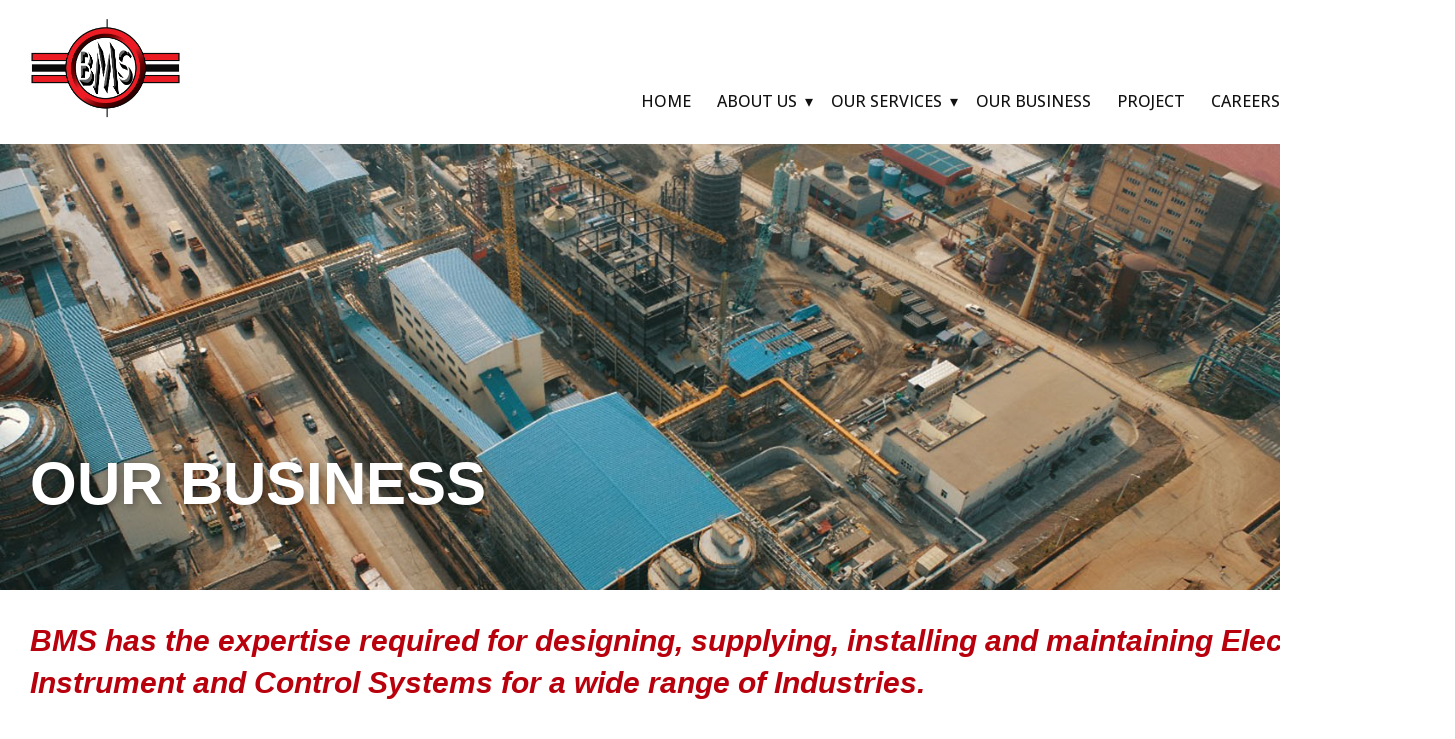

--- FILE ---
content_type: text/html
request_url: http://ptbms.net/our-business
body_size: 25686
content:
<!DOCTYPE html>
<html style="font-size: 16px;">
  <head>
    <meta name="viewport" content="width=device-width, initial-scale=1.0">
    <meta charset="utf-8">
    <meta name="keywords" content="">
    <meta name="description" content="">
    <meta name="page_type" content="np-template-header-footer-from-plugin">
    <title>PT BMS | Our Business</title>
    <link rel="stylesheet" href="nicepage.css" media="screen">
<link rel="stylesheet" href="our-business.css" media="screen">
    <script class="u-script" type="text/javascript" src="jquery.js" defer=""></script>
    <script class="u-script" type="text/javascript" src="nicepage.js" defer=""></script>
    <meta name="generator" content="Nicepage 4.9.5, nicepage.com">
    <link id="u-theme-google-font" rel="stylesheet" href="https://fonts.googleapis.com/css?family=Roboto:100,100i,300,300i,400,400i,500,500i,700,700i,900,900i|Open+Sans:300,300i,400,400i,500,500i,600,600i,700,700i,800,800i">
    
    
    
    <script type="application/ld+json">{
		"@context": "http://schema.org",
		"@type": "Organization",
		"name": "PT BMS",
		"logo": "images/logoBMS-hardgradient-small.png",
		"sameAs": [
				"https://www.linkedin.com/company/pt-bajra-mandalasakti/",
				"https://www.linkedin.com/company/pt-bajra-mandalasakti/"
		]
}</script>
    <meta name="theme-color" content="#478ac9">
    <meta property="og:title" content="PT BMS | Our Business">
    <meta property="og:description" content="">
    <meta property="og:type" content="website">
  </head>
  <body class="u-body u-xl-mode"><header class="u-clearfix u-header u-sticky u-sticky-0135 u-white u-header" id="sec-a938"><div class="u-clearfix u-sheet u-sheet-1">
        <a href="home.html" data-page-id="97967041" class="u-image u-logo u-image-1" data-image-width="591" data-image-height="404" title="Home">
          <img src="images/logoBMS-hardgradient-small.png" class="u-logo-image u-logo-image-1">
        </a>
        <div class="u-social-icons u-spacing-10 u-social-icons-1">
          <a class="u-social-url" target="_blank" data-type="LinkedIn" title="LinkedIn" href="https://www.linkedin.com/company/pt-bajra-mandalasakti/"><span class="u-file-icon u-icon u-social-icon u-social-linkedin u-icon-1"><img src="images/3536505.png" alt=""></span>
          </a>
        </div>
        <nav class="u-dropdown-icon u-menu u-menu-dropdown u-offcanvas u-offcanvas-shift u-menu-1" data-responsive-from="MD" data-submenu-level="on-click">
          <div class="menu-collapse" style="font-size: 1rem; letter-spacing: 0px; text-transform: uppercase; font-weight: 500;">
            <a class="u-button-style u-custom-active-color u-custom-border u-custom-border-color u-custom-borders u-custom-hover-color u-custom-left-right-menu-spacing u-custom-padding-bottom u-custom-text-active-color u-custom-text-color u-custom-text-hover-color u-custom-top-bottom-menu-spacing u-nav-link u-text-active-palette-1-base u-text-hover-palette-2-base" href="#">
              <svg class="u-svg-link" viewBox="0 0 24 24"><use xmlns:xlink="http://www.w3.org/1999/xlink" xlink:href="#menu-hamburger"></use></svg>
              <svg class="u-svg-content" version="1.1" id="menu-hamburger" viewBox="0 0 16 16" x="0px" y="0px" xmlns:xlink="http://www.w3.org/1999/xlink" xmlns="http://www.w3.org/2000/svg"><g><rect y="1" width="16" height="2"></rect><rect y="7" width="16" height="2"></rect><rect y="13" width="16" height="2"></rect>
</g></svg>
            </a>
          </div>
          <div class="u-custom-menu u-nav-container">
            <ul class="u-custom-font u-nav u-spacing-2 u-text-font u-unstyled u-nav-1"><li class="u-nav-item"><a class="u-active-custom-color-4 u-button-style u-hover-black u-nav-link u-text-active-white u-text-hover-white" href="home.html" style="padding: 10px 12px;">HOME</a>
</li><li class="u-nav-item"><a class="u-active-custom-color-4 u-button-style u-hover-black u-nav-link u-text-active-white u-text-hover-white" href="about-us.html" style="padding: 10px 12px;">ABOUT US</a><div class="u-nav-popup"><ul class="u-h-spacing-20 u-nav u-unstyled u-v-spacing-10"><li class="u-nav-item"><a class="u-active-palette-5-dark-1 u-button-style u-hover-palette-3-base u-nav-link u-white" href="vision-mission.html">Vision &amp; Mission</a>
</li><li class="u-nav-item"><a class="u-active-palette-5-dark-1 u-button-style u-hover-palette-3-base u-nav-link u-white" href="hse.html">HSE</a>
</li><li class="u-nav-item"><a class="u-active-palette-5-dark-1 u-button-style u-hover-palette-3-base u-nav-link u-white" href="certifications.html">Certifications</a>
</li></ul>
</div>
</li><li class="u-nav-item"><a class="u-active-custom-color-4 u-button-style u-hover-black u-nav-link u-text-active-white u-text-hover-white" href="our-services.html" style="padding: 10px 12px;">OUR SERVICES</a><div class="u-nav-popup"><ul class="u-h-spacing-20 u-nav u-unstyled u-v-spacing-10"><li class="u-nav-item"><a class="u-active-palette-5-dark-1 u-button-style u-hover-palette-3-base u-nav-link u-white" href="engineering.html">Engineering</a>
</li><li class="u-nav-item"><a class="u-active-palette-5-dark-1 u-button-style u-hover-palette-3-base u-nav-link u-white" href="construction.html">Construction</a>
</li><li class="u-nav-item"><a class="u-active-palette-5-dark-1 u-button-style u-hover-palette-3-base u-nav-link u-white" href="maintenance.html">Maintenance</a>
</li><li class="u-nav-item"><a class="u-active-palette-5-dark-1 u-button-style u-hover-palette-3-base u-nav-link u-white" href="control-system.html">Control System</a>
</li></ul>
</div>
</li><li class="u-nav-item"><a class="u-active-custom-color-4 u-button-style u-hover-black u-nav-link u-text-active-white u-text-hover-white" href="our-business.html" style="padding: 10px 12px;">OUR BUSINESS</a>
</li><li class="u-nav-item"><a class="u-active-custom-color-4 u-button-style u-hover-black u-nav-link u-text-active-white u-text-hover-white" href="our-project.html" style="padding: 10px 12px;">PROJECT</a>
</li><li class="u-nav-item"><a class="u-active-custom-color-4 u-button-style u-hover-black u-nav-link u-text-active-white u-text-hover-white" href="careers.html" style="padding: 10px 12px;">CAREERS</a>
</li><li class="u-nav-item"><a class="u-active-custom-color-4 u-button-style u-hover-black u-nav-link u-text-active-white u-text-hover-white" href="contact-us.html" style="padding: 10px 12px;">CONTACT US</a>
</li></ul>
          </div>
          <div class="u-custom-menu u-nav-container-collapse">
            <div class="u-black u-container-style u-inner-container-layout u-sidenav">
              <div class="u-inner-container-layout u-sidenav-overflow">
                <div class="u-menu-close"></div>
                <ul class="open u-align-center u-enable-responsive u-nav u-popupmenu-items u-unstyled u-nav-4"><li class="u-nav-item"><a class="u-button-style u-nav-link" href="home.html">HOME</a>
</li><li class="u-nav-item"><a class="u-button-style u-nav-link" href="about-us.html">ABOUT US</a><div class="u-nav-popup"><ul class="u-custom-font u-font-arial u-h-spacing-20 u-nav u-unstyled u-v-spacing-10 u-nav-5"><li class="u-nav-item"><a class="u-button-style u-nav-link u-white" href="vision-mission.html">Vision &amp; Mission</a>
</li><li class="u-nav-item"><a class="u-button-style u-nav-link u-white" href="hse.html">HSE</a>
</li><li class="u-nav-item"><a class="u-button-style u-nav-link u-white" href="certifications.html">Certifications</a>
</li></ul>
</div>
</li><li class="u-nav-item"><a class="u-button-style u-nav-link" href="our-services.html">OUR SERVICES</a><div class="u-nav-popup"><ul class="u-custom-font u-font-arial u-h-spacing-20 u-nav u-unstyled u-v-spacing-10 u-nav-6"><li class="u-nav-item"><a class="u-button-style u-nav-link u-white" href="engineering.html">Engineering</a>
</li><li class="u-nav-item"><a class="u-button-style u-nav-link u-white" href="construction.html">Construction</a>
</li><li class="u-nav-item"><a class="u-button-style u-nav-link u-white" href="maintenance.html">Maintenance</a>
</li><li class="u-nav-item"><a class="u-button-style u-nav-link u-white" href="control-system.html">Control System</a>
</li></ul>
</div>
</li><li class="u-nav-item"><a class="u-button-style u-nav-link" href="our-business.html">OUR BUSINESS</a>
</li><li class="u-nav-item"><a class="u-button-style u-nav-link" href="our-project.html">PROJECT</a>
</li><li class="u-nav-item"><a class="u-button-style u-nav-link" href="careers.html">CAREERS</a>
</li><li class="u-nav-item"><a class="u-button-style u-nav-link" href="contact-us.html">CONTACT US</a>
</li></ul>
              </div>
            </div>
            <div class="u-black u-menu-overlay u-opacity u-opacity-70"></div>
          </div>
        </nav>
      </div><style class="u-sticky-style" data-style-id="0135">.u-sticky-fixed.u-sticky-0135, .u-body.u-sticky-fixed .u-sticky-0135 {
box-shadow: 0 2px 8px 0 rgba(128,128,128,1) !important
}</style></header>
    <section class="skrollable u-align-center u-clearfix u-image u-section-1" id="carousel_1f19" data-image-width="1500" data-image-height="1125">
      
      
      
      
      
      
      
      
      
      
      <div class="u-clearfix u-sheet u-sheet-1">
        <h1 class="u-align-left u-hover-feature u-text u-text-body-alt-color u-text-default u-text-1">our BUSINESS</h1>
      </div>
    </section>
    <section class="u-clearfix u-white u-section-2" id="carousel_c514">
      
      
      
      
      
      
      
      
      <div class="u-clearfix u-sheet u-sheet-1">
        <h2 class="u-align-left u-text u-text-1"><b>BMS has the expertise required for designing, supplying, installing 
and maintaining Electrical, Instrument and Control Systems for a wide 
range of Industries.</b>
        </h2>
        <div class="u-align-left u-layout-grid u-list u-list-1">
          <div class="u-repeater u-repeater-1">
            <div class="u-container-style u-hover-feature u-list-item u-radius-10 u-repeater-item u-shape-round u-video-cover u-white u-list-item-1">
              <div class="u-container-layout u-similar-container u-container-layout-1">
                <img class="u-expanded-width-md u-expanded-width-sm u-expanded-width-xl u-expanded-width-xs u-image u-image-round u-radius-10 u-image-1" src="images/56e8b8fbe844b0d8d9875b3367ada0cc6685c6873bb06beefe7d18c05020101ef7592338f87961343a520d225d7c1ee529cf50d2bfd0adf2bd97a3_1280-58.jpg" alt="" data-image-width="150" data-image-height="80">
                <div class="u-border-10 u-border-custom-color-4 u-expanded-width u-line u-line-horizontal u-line-1"></div>
                <h3 class="u-text u-text-custom-color-4 u-text-2">COMMERCIAL</h3>
                <p class="u-text u-text-3"> Our services cover a comprehensive range of electrical infrastructure, 
HVAC, building controls, energy management systems, security and access 
control systems, fire alarm systems, lighting, distribution, 
communications networking, sound systems and all associated cabling.&nbsp;<br>
                  <br>
                </p>
              </div>
            </div>
            <div class="u-container-style u-hover-feature u-list-item u-radius-10 u-repeater-item u-shape-round u-video-cover u-white u-list-item-2">
              <div class="u-container-layout u-similar-container u-container-layout-2">
                <img class="u-expanded-width-md u-expanded-width-sm u-expanded-width-xl u-expanded-width-xs u-image u-image-round u-radius-10 u-image-2" src="images/pg6-60.jpg" alt="" data-image-width="1600" data-image-height="896">
                <div class="u-border-10 u-border-custom-color-4 u-expanded-width u-line u-line-horizontal u-line-2"></div>
                <h3 class="u-text u-text-custom-color-4 u-text-4">MINING &amp; MINERAL<br>PROCESSING
                </h3>
                <p class="u-text u-text-5"> BMS has the expertise required in designing, supplying, installing and 
maintaining Electrical, Instrument and Control Systems for a wide range 
of mining industries, materials handling systems and ore processing 
plants.&nbsp;<br>
                  <br>
                  <br>
                </p>
              </div>
            </div>
            <div class="u-container-style u-hover-feature u-list-item u-radius-10 u-repeater-item u-shape-round u-video-cover u-white u-list-item-3">
              <div class="u-container-layout u-similar-container u-container-layout-3">
                <img class="u-expanded-width-md u-expanded-width-sm u-expanded-width-xl u-expanded-width-xs u-image u-image-round u-radius-10 u-image-3" src="images/north-west-shelf-rig-56.jpg" alt="" data-image-width="850" data-image-height="611">
                <div class="u-border-10 u-border-custom-color-4 u-expanded-width u-line u-line-horizontal u-line-3"></div>
                <h3 class="u-text u-text-custom-color-4 u-text-6">OIL AND GAS</h3>
                <p class="u-text u-text-7"> BMS has experience in the Installation and Commissioning of Instrument 
and Electrical systems, for International Oil and Gas Industries spans 
more than 25 years including both onshore and offshore facilities.&nbsp;<br>
                  <br>
                  <br>
                </p>
              </div>
            </div>
            <div class="u-container-style u-hover-feature u-list-item u-radius-10 u-repeater-item u-shape-round u-video-cover u-white u-list-item-4">
              <div class="u-container-layout u-similar-container u-container-layout-4">
                <img class="u-expanded-width-md u-expanded-width-sm u-expanded-width-xl u-expanded-width-xs u-image u-image-round u-radius-10 u-image-4" src="images/Utilities-57.jpg" alt="" data-image-width="864" data-image-height="501">
                <div class="u-border-10 u-border-custom-color-4 u-expanded-width u-line u-line-horizontal u-line-4"></div>
                <h3 class="u-text u-text-custom-color-4 u-text-8">INFRASTRUCTURE &amp; UTILITIES</h3>
                <p class="u-text u-text-9"> BMS can provide professional engineering and construction services for 
the Infrastructure and utilities sector including power generation, 
renewable energy, power transmission and distribution, water management 
and container ports.<br>
                </p>
              </div>
            </div>
          </div>
        </div>
      </div>
      
      
      
      
    </section>
    
    
    <footer class="u-clearfix u-footer u-palette-3-base u-footer" id="sec-813f"><div class="u-align-center u-clearfix u-gutter-10 u-layout-wrap u-layout-wrap-1">
        <div class="u-gutter-0 u-layout">
          <div class="u-layout-row">
            <div class="u-align-center-md u-align-center-sm u-align-center-xs u-align-left-lg u-align-left-xl u-container-style u-layout-cell u-size-10 u-size-30-md u-layout-cell-1">
              <div class="u-container-layout u-container-layout-1">
                <a href="home.html" data-page-id="97967041" class="u-align-center u-image u-logo u-image-1" data-image-width="1600" data-image-height="1095" title="HOME">
                  <img src="images/logoBMS-1.png" class="u-logo-image u-logo-image-1">
                </a>
              </div>
            </div>
            <div class="u-align-center-md u-align-center-sm u-align-center-xs u-align-left-lg u-align-left-xl u-container-style u-layout-cell u-size-10 u-size-30-md u-layout-cell-2">
              <div class="u-container-layout u-container-layout-2">
                <img class="u-align-center-sm u-align-center-xs u-image u-image-default u-preserve-proportions u-image-2" src="images/BMS-ISO9001-14001-45001.png" alt="" data-image-width="710" data-image-height="478" data-href="certifications.html" data-page-id="5436275">
              </div>
            </div>
            <div class="u-align-center-md u-align-center-sm u-align-center-xs u-align-left-lg u-align-left-xl u-container-style u-layout-cell u-size-10 u-size-30-md u-layout-cell-3">
              <div class="u-container-layout u-container-layout-3">
                <a href="about-us.html" data-page-id="87305662" class="u-align-center-xs u-border-active-palette-2-base u-border-hover-palette-1-base u-border-none u-btn u-button-style u-custom-font u-font-arial u-none u-text-custom-color-4 u-text-hover-white u-btn-1">ABOUT US</a>
                <a href="vision-mission.html" data-page-id="62876899" class="u-align-center-xs u-border-active-palette-2-base u-border-hover-palette-1-base u-border-none u-btn u-button-style u-custom-font u-font-arial u-none u-text-body-color u-text-hover-custom-color-4 u-btn-2">VISION &amp; MISSION</a>
                <a href="hse.html" data-page-id="80510331" class="u-align-center-xs u-border-none u-btn u-button-style u-custom-font u-font-arial u-none u-text-body-color u-text-hover-custom-color-4 u-btn-3">HSE</a>
              </div>
            </div>
            <div class="u-align-center-md u-align-center-sm u-align-center-xs u-align-left-lg u-align-left-xl u-container-style u-layout-cell u-size-10 u-size-30-md u-layout-cell-4">
              <div class="u-container-layout u-valign-top u-container-layout-4">
                <a href="our-services.html" data-page-id="82656755" class="u-border-active-palette-2-base u-border-hover-palette-1-base u-border-none u-btn u-button-style u-custom-font u-font-arial u-none u-text-custom-color-4 u-text-hover-white u-btn-4">OUR SERVICES<span style="font-weight: 700;"></span>
                </a>
                <a href="engineering.html" data-page-id="231214656" class="u-border-active-palette-2-base u-border-hover-palette-1-base u-border-none u-btn u-button-style u-custom-font u-font-arial u-none u-text-body-color u-text-hover-custom-color-4 u-btn-5">ENGINEERING</a>
                <a href="construction.html" data-page-id="717019614" class="u-border-active-palette-2-base u-border-hover-palette-1-base u-border-none u-btn u-button-style u-custom-font u-font-arial u-none u-text-body-color u-text-hover-custom-color-4 u-btn-6">CONSTRUCTION</a>
                <a href="maintenance.html" data-page-id="23701667" class="u-border-active-palette-2-base u-border-hover-palette-1-base u-border-none u-btn u-button-style u-custom-font u-font-arial u-none u-text-body-color u-text-hover-custom-color-4 u-btn-7">MAINTENANCE</a>
                <a href="control-system.html" data-page-id="1946005735" class="u-border-active-palette-2-base u-border-hover-palette-1-base u-border-none u-btn u-button-style u-custom-font u-font-arial u-none u-text-body-color u-text-hover-custom-color-4 u-btn-8">CONTROL SYSTEMS</a>
              </div>
            </div>
            <div class="u-align-center-md u-align-center-sm u-align-center-xs u-container-style u-layout-cell u-size-10 u-size-30-md u-layout-cell-5">
              <div class="u-container-layout u-valign-top u-container-layout-5">
                <a href="our-business.html" data-page-id="1073821902" class="u-border-active-palette-2-base u-border-hover-palette-1-base u-border-none u-btn u-button-style u-custom-font u-font-arial u-none u-text-custom-color-4 u-text-hover-white u-btn-9">OUR BUSINESS<span style="font-weight: 700;"></span>
                </a>
                <a href="our-project.html" data-page-id="284826714" class="u-border-active-palette-2-base u-border-hover-palette-1-base u-btn u-button-style u-custom-font u-font-arial u-none u-text-custom-color-4 u-text-hover-white u-btn-10">OUR PROJECT<span style="font-weight: 700;"></span>
                </a>
              </div>
            </div>
            <div class="u-align-center-md u-align-center-sm u-align-center-xs u-container-style u-layout-cell u-size-10 u-size-30-md u-layout-cell-6">
              <div class="u-container-layout u-valign-middle-xl u-container-layout-6"><!--position-->
                <div data-position="" class="u-align-center-sm u-align-center-xs u-align-left-lg u-align-left-md u-align-left-xl u-position u-position-1"><!--block-->
                  <div class="u-block">
                    <div class="u-block-container u-clearfix"><!--block_header-->
                      <h5 class="u-align-center-sm u-align-center-xs u-align-left-md u-block-header u-text u-text-custom-color-4 u-text-1"><!--block_header_content-->
                        <a href="contact-us.html" data-page-id="991629849" class="u-active-none u-border-none u-btn u-button-link u-button-style u-custom-font u-font-arial u-hover-none u-none u-text-custom-color-4 u-text-hover-white u-btn-11">CONTACT US</a><!--/block_header_content-->
                      </h5><!--/block_header--><!--block_content-->
                      <div class="u-align-center-sm u-align-center-xs u-align-left-md u-block-content u-spacing-3 u-text u-text-2"><!--block_content_content--><span class="u-icon u-icon-1"><svg class="u-svg-content" viewBox="0 0 512 512" x="0px" y="0px" style="width: 1em; height: 1em;"><g><g><path d="M492.381,104.546c-19.646-27.033-54.051-51.433-96.876-68.703C352.91,18.667,303.454,9.168,256.245,9.101    c-47.213-0.118-96.73,9.283-139.386,26.325c-42.9,17.141-77.386,41.435-97.104,68.404C0.817,129.732-4.641,157.651,3.97,184.569    c5.587,17.461,21.882,29.211,40.558,29.238l63.951,0.06c0.022,0,0.043,0,0.064,0c12.752-0.001,24.733-5.583,32.875-15.322    c8.056-9.635,11.392-22.227,9.156-34.549c-0.066-0.362-0.145-0.721-0.236-1.078l-3.365-13.082    c18.634-8.891,60.854-26.069,109.075-25.796c48.186,0.247,90.377,17.415,109.033,26.31l-3.419,13.008    c-0.097,0.369-0.18,0.739-0.248,1.112c-2.271,12.315,1.03,24.916,9.057,34.574c8.129,9.78,20.118,15.398,32.903,15.417    l63.951,0.06c0.022,0,0.043,0,0.064,0c18.641-0.001,34.941-11.696,40.569-29.121C516.651,158.489,511.265,130.531,492.381,104.546    z"></path>
</g>
</g><g><g><path d="M400.596,279.807l-47.69-50.075c-2.884-3.028-6.882-4.741-11.063-4.741h-30.82v-20.823c0-8.437-6.84-15.278-15.278-15.278    c-8.438,0-15.278,6.84-15.278,15.278v20.823h-48.922v-20.823c0-8.437-6.84-15.278-15.278-15.278s-15.278,6.84-15.278,15.278    v20.823h-30.819c-4.181,0-8.18,1.714-11.063,4.741l-47.69,50.075c-37.392,39.262-57.985,90.744-57.985,144.962v62.853    c0,8.438,6.84,15.278,15.278,15.278h374.592c8.438,0,15.278-6.84,15.278-15.278v-62.853    C458.581,370.551,437.988,319.07,400.596,279.807z M256.006,447.054c-44.09,0-79.959-35.87-79.959-79.96    c0-44.089,35.87-79.959,79.959-79.959s79.959,35.87,79.959,79.959C335.965,411.184,300.095,447.054,256.006,447.054z"></path>
</g>
</g><g><g><path d="M256.006,317.691c-27.242,0-49.403,22.162-49.403,49.403c0,27.242,22.162,49.404,49.403,49.404    s49.403-22.162,49.403-49.404C305.409,339.854,283.247,317.691,256.006,317.691z"></path>
</g>
</g></svg><img></span> +62 21 799 1323<br>&nbsp;<span class="u-icon u-icon-2"><svg class="u-svg-content" viewBox="0 0 512 512" x="0px" y="0px" style="width: 1em; height: 1em;"><g><g><g><path d="M10.688,95.156C80.958,154.667,204.26,259.365,240.5,292.01c4.865,4.406,10.083,6.646,15.5,6.646     c5.406,0,10.615-2.219,15.469-6.604c36.271-32.677,159.573-137.385,229.844-196.896c4.375-3.698,5.042-10.198,1.5-14.719     C494.625,69.99,482.417,64,469.333,64H42.667c-13.083,0-25.292,5.99-33.479,16.438C5.646,84.958,6.313,91.458,10.688,95.156z"></path><path d="M505.813,127.406c-3.781-1.76-8.229-1.146-11.375,1.542C416.51,195.01,317.052,279.688,285.76,307.885     c-17.563,15.854-41.938,15.854-59.542-0.021c-33.354-30.052-145.042-125-208.656-178.917c-3.167-2.688-7.625-3.281-11.375-1.542     C2.417,129.156,0,132.927,0,137.083v268.25C0,428.865,19.135,448,42.667,448h426.667C492.865,448,512,428.865,512,405.333     v-268.25C512,132.927,509.583,129.146,505.813,127.406z"></path>
</g>
</g>
</g></svg><img></span>&nbsp; enquiries@ptbms.net<br>&nbsp;<span class="u-icon u-icon-3"><svg class="u-svg-content" viewBox="0 0 512 512" style="width: 1em; height: 1em;"><g><path d="m204.869 379.739h102.261v132.261h-102.261z"></path><path d="m165.24 96.309h43.508v43.508h-43.508z"></path><path d="m303.252 96.309h43.508v43.508h-43.508z"></path><path d="m165.24 235.954h43.508v43.508h-43.508z"></path><path d="m303.252 235.954h43.508v43.508h-43.508z"></path><path d="m482.284 482h-39.573v-467c0-8.284-6.716-15-15-15h-343.423c-8.284 0-15 6.716-15 15v467h-39.572c-8.284 0-15 6.716-15 15s6.716 15 15 15h145.154v-147.261c0-8.284 6.716-15 15-15h132.26c8.284 0 15 6.716 15 15v147.261h145.154c8.284 0 15-6.716 15-15s-6.715-15-15-15zm-105.524-400.691v73.508c0 8.284-6.716 15-15 15h-73.508c-8.284 0-15-6.716-15-15v-73.508c0-8.284 6.716-15 15-15h73.508c8.284 0 15 6.716 15 15zm-138.012 213.153c0 8.284-6.716 15-15 15h-73.508c-8.284 0-15-6.716-15-15v-73.508c0-8.284 6.716-15 15-15h73.508c8.284 0 15 6.716 15 15zm0-139.645c0 8.284-6.716 15-15 15h-73.508c-8.284 0-15-6.716-15-15v-73.508c0-8.284 6.716-15 15-15h73.508c8.284 0 15 6.716 15 15zm49.504 154.645c-8.284 0-15-6.716-15-15v-73.508c0-8.284 6.716-15 15-15h73.508c8.284 0 15 6.716 15 15v73.508c0 8.284-6.716 15-15 15z"></path>
</g></svg><img></span>&nbsp; Graha Mobisel, 2nd Floor<br>&nbsp;Jl. Buncit Raya No. 139 ,&nbsp;<br>Jakarta Selatan 12740&nbsp;<!--/block_content_content-->
                      </div><!--/block_content-->
                    </div>
                  </div><!--/block-->
                </div><!--/position-->
              </div>
            </div>
          </div>
        </div>
      </div><div class="u-social-icons u-spacing-10 u-social-icons-1">
        <a class="u-social-url" target="_blank" data-type="LinkedIn" title="LinkedIn" href="https://www.linkedin.com/company/pt-bajra-mandalasakti/"><span class="u-file-icon u-icon u-social-icon u-social-linkedin u-icon-4"><img src="images/3536505.png" alt=""></span>
        </a>
      </div><p class="u-align-center u-text u-text-3">Copyright © 2023 PT Bajra Mandalasakti</p></footer>
  </body>
</html>

--- FILE ---
content_type: text/css
request_url: http://ptbms.net/our-business.css
body_size: 24980
content:
 .u-section-1 {
  background-image: url("images/aim2.jpg");
  background-position: 50% 50%;
}

.u-section-1 .u-sheet-1 {
  min-height: 446px;
}

.u-section-1 .u-text-1 {
  transition-duration: 0.5s;
  text-shadow: 2px 2px 8px rgba(0,0,0,0.4);
  font-size: 3.75rem;
  margin: 310px auto -114px 30px;
}

@media (max-width: 1199px) {
  .u-section-1 .u-sheet-1 {
    min-height: 370px;
  }

  .u-section-1 .u-text-1 {
    margin-bottom: 50px;
    margin-left: 0;
  }
}

@media (max-width: 991px) {
  .u-section-1 .u-sheet-1 {
    min-height: 390px;
  }

  .u-section-1 .u-text-1 {
    margin-bottom: -505px;
  }
}

@media (max-width: 767px) {
  .u-section-1 .u-sheet-1 {
    min-height: 400px;
  }

  .u-section-1 .u-text-1 {
    margin-bottom: -746px;
  }
}

@media (max-width: 575px) {
  .u-section-1 .u-sheet-1 {
    min-height: 259px;
  }

  .u-section-1 .u-text-1 {
    font-size: 2.25rem;
    width: auto;
    margin-top: 176px;
    margin-bottom: 53px;
  }
}

.u-section-1 .u-text-1,
.u-section-1 .u-text-1:before {
  transition-property: fill, color, background-color, stroke-width, border-style, border-width, border-top-width, border-left-width, border-right-width, border-bottom-width, custom-border, borders, box-shadow, text-shadow, opacity, border-radius, stroke, border-color, font-size, font-style, font-weight, text-decoration, letter-spacing, transform, background-image, background-size, background-position;
}

.u-section-1 .u-text-1.u-text-1.u-text-1:hover {
  color: #f1c50e !important;
}

.u-section-1 .u-text-1.u-text-1.u-text-1.hover {
  color: #f1c50e !important;
}

.u-block-9bab-135:not([data-block-selected]):not([data-cell-selected]),
.u-block-9bab-135:not([data-block-selected]):not([data-cell-selected]):before {
  transition-property: fill, color, background-color, stroke-width, border-style, border-width, border-top-width, border-left-width, border-right-width, border-bottom-width, custom-border, borders, box-shadow, text-shadow, opacity, border-radius, stroke, border-color, font-size, font-style, font-weight, text-decoration, letter-spacing, transform, background-image, background-size, background-position;
}

.u-block-9bab-135:not([data-block-selected]):not([data-cell-selected]).u-block-9bab-135:not([data-block-selected]):not([data-cell-selected]).u-block-9bab-135:not([data-block-selected]):not([data-cell-selected]):hover:before {
  background-color: #000000 !important;
}

.u-block-9bab-147:not([data-block-selected]):not([data-cell-selected]),
.u-block-9bab-147:not([data-block-selected]):not([data-cell-selected]):before {
  transition-property: fill, color, background-color, stroke-width, border-style, border-width, border-top-width, border-left-width, border-right-width, border-bottom-width, custom-border, borders, box-shadow, text-shadow, opacity, border-radius, stroke, border-color, font-size, font-style, font-weight, text-decoration, letter-spacing, transform, background-image, background-size, background-position;
}

.u-block-9bab-147:not([data-block-selected]):not([data-cell-selected]).u-block-9bab-147:not([data-block-selected]):not([data-cell-selected]).u-block-9bab-147:not([data-block-selected]):not([data-cell-selected]):hover:before {
  background-color: #000000 !important;
}

.u-block-9bab-130:not([data-block-selected]):not([data-cell-selected]),
.u-block-9bab-130:not([data-block-selected]):not([data-cell-selected]):before {
  transition-property: fill, color, background-color, stroke-width, border-style, border-width, border-top-width, border-left-width, border-right-width, border-bottom-width, custom-border, borders, box-shadow, text-shadow, opacity, border-radius, stroke, border-color, font-size, font-style, font-weight, text-decoration, letter-spacing, transform, background-image, background-size, background-position;
}

.u-block-9bab-130:not([data-block-selected]):not([data-cell-selected]).u-block-9bab-130:not([data-block-selected]):not([data-cell-selected]).u-block-9bab-130:not([data-block-selected]):not([data-cell-selected]):hover:before {
  background-color: #000000 !important;
}

.u-block-9bab-139:not([data-block-selected]):not([data-cell-selected]),
.u-block-9bab-139:not([data-block-selected]):not([data-cell-selected]):before {
  transition-property: fill, color, background-color, stroke-width, border-style, border-width, border-top-width, border-left-width, border-right-width, border-bottom-width, custom-border, borders, box-shadow, text-shadow, opacity, border-radius, stroke, border-color, font-size, font-style, font-weight, text-decoration, letter-spacing, transform, background-image, background-size, background-position;
}

.u-block-9bab-139:not([data-block-selected]):not([data-cell-selected]).u-block-9bab-139:not([data-block-selected]):not([data-cell-selected]).u-block-9bab-139:not([data-block-selected]):not([data-cell-selected]):hover:before {
  background-color: #000000 !important;
}

.u-block-9bab-143:not([data-block-selected]):not([data-cell-selected]),
.u-block-9bab-143:not([data-block-selected]):not([data-cell-selected]):before {
  transition-property: fill, color, background-color, stroke-width, border-style, border-width, border-top-width, border-left-width, border-right-width, border-bottom-width, custom-border, borders, box-shadow, text-shadow, opacity, border-radius, stroke, border-color, font-size, font-style, font-weight, text-decoration, letter-spacing, transform, background-image, background-size, background-position;
}

.u-block-9bab-143:not([data-block-selected]):not([data-cell-selected]).u-block-9bab-143:not([data-block-selected]):not([data-cell-selected]).u-block-9bab-143:not([data-block-selected]):not([data-cell-selected]):hover:before {
  background-color: #000000 !important;
}

.u-block-9bab-164:not([data-block-selected]):not([data-cell-selected]),
.u-block-9bab-164:not([data-block-selected]):not([data-cell-selected]):before {
  transition-property: fill, color, background-color, stroke-width, border-style, border-width, border-top-width, border-left-width, border-right-width, border-bottom-width, custom-border, borders, box-shadow, text-shadow, opacity, border-radius, stroke, border-color, font-size, font-style, font-weight, text-decoration, letter-spacing, transform, background-image, background-size, background-position;
}

.u-block-9bab-164:not([data-block-selected]):not([data-cell-selected]).u-block-9bab-164:not([data-block-selected]):not([data-cell-selected]).u-block-9bab-164:not([data-block-selected]):not([data-cell-selected]):hover:before {
  background-color: #f1c50e !important;
}

.u-block-9bab-171:not([data-block-selected]):not([data-cell-selected]),
.u-block-9bab-171:not([data-block-selected]):not([data-cell-selected]):before {
  transition-property: fill, color, background-color, stroke-width, border-style, border-width, border-top-width, border-left-width, border-right-width, border-bottom-width, custom-border, borders, box-shadow, text-shadow, opacity, border-radius, stroke, border-color, font-size, font-style, font-weight, text-decoration, letter-spacing, transform, background-image, background-size, background-position;
}

.u-block-9bab-171:not([data-block-selected]):not([data-cell-selected]).u-block-9bab-171:not([data-block-selected]):not([data-cell-selected]).u-block-9bab-171:not([data-block-selected]):not([data-cell-selected]):hover:before {
  background-color: #f1c50e !important;
}

.u-block-9bab-178:not([data-block-selected]):not([data-cell-selected]),
.u-block-9bab-178:not([data-block-selected]):not([data-cell-selected]):before {
  transition-property: fill, color, background-color, stroke-width, border-style, border-width, border-top-width, border-left-width, border-right-width, border-bottom-width, custom-border, borders, box-shadow, text-shadow, opacity, border-radius, stroke, border-color, font-size, font-style, font-weight, text-decoration, letter-spacing, transform, background-image, background-size, background-position;
}

.u-block-9bab-178:not([data-block-selected]):not([data-cell-selected]).u-block-9bab-178:not([data-block-selected]):not([data-cell-selected]).u-block-9bab-178:not([data-block-selected]):not([data-cell-selected]):hover:before {
  background-color: #f1c50e !important;
}

.u-block-9bab-185:not([data-block-selected]):not([data-cell-selected]),
.u-block-9bab-185:not([data-block-selected]):not([data-cell-selected]):before {
  transition-property: fill, color, background-color, stroke-width, border-style, border-width, border-top-width, border-left-width, border-right-width, border-bottom-width, custom-border, borders, box-shadow, text-shadow, opacity, border-radius, stroke, border-color, font-size, font-style, font-weight, text-decoration, letter-spacing, transform, background-image, background-size, background-position;
}

.u-block-9bab-185:not([data-block-selected]):not([data-cell-selected]).u-block-9bab-185:not([data-block-selected]):not([data-cell-selected]).u-block-9bab-185:not([data-block-selected]):not([data-cell-selected]):hover:before {
  background-color: #f1c50e !important;
} .u-section-2 {
  background-image: none;
}

.u-section-2 .u-sheet-1 {
  min-height: 838px;
}

.u-section-2 .u-text-1 {
  line-height: 1.4;
  text-transform: none;
  margin: 30px 30px 0;
}

.u-section-2 .u-list-1 {
  grid-template-rows: auto auto;
  width: 1390px;
  margin: 36px auto 60px;
}

.u-section-2 .u-repeater-1 {
  grid-template-columns: calc(25% - 30px) calc(25% - 30px) calc(25% - 30px) calc(25% - 30px);
  grid-gap: 40px 40px;
  min-height: 628px;
}

.u-section-2 .u-list-item-1 {
  transition-duration: 0.5s;
  box-shadow: 0 0 8px 0 rgba(128,128,128,1);
}

.u-section-2 .u-container-layout-1 {
  padding: 0;
}

.u-section-2 .u-image-1 {
  height: 263px;
  margin-top: 0;
  margin-bottom: 0;
}

.u-section-2 .u-line-1 {
  transform-origin: left center 0px;
  margin-top: -7px;
  margin-bottom: 0;
}

.u-section-2 .u-text-2 {
  font-weight: 700;
  font-size: 1.875rem;
  margin: 24px 30px 0;
}

.u-section-2 .u-text-3 {
  margin: 5px 31px 0 30px;
}

.u-section-2 .u-list-item-2 {
  transition-duration: 0.5s;
  box-shadow: 0 0 8px 0 rgba(128,128,128,1);
}

.u-section-2 .u-container-layout-2 {
  padding: 0;
}

.u-section-2 .u-image-2 {
  height: 263px;
  margin-top: 0;
  margin-bottom: 0;
}

.u-section-2 .u-line-2 {
  transform-origin: right center 0px;
  margin-top: -7px;
  margin-bottom: 0;
}

.u-section-2 .u-text-4 {
  font-weight: 700;
  font-size: 1.875rem;
  margin: 24px 30px 0;
}

.u-section-2 .u-text-5 {
  margin: 5px 31px 0 30px;
}

.u-section-2 .u-list-item-3 {
  transition-duration: 0.5s;
  box-shadow: 0 0 8px 0 rgba(128,128,128,1);
}

.u-section-2 .u-container-layout-3 {
  padding: 0;
}

.u-section-2 .u-image-3 {
  height: 263px;
  margin-top: 0;
  margin-bottom: 0;
}

.u-section-2 .u-line-3 {
  transform-origin: left center 0px;
  margin-top: -7px;
  margin-bottom: 0;
}

.u-section-2 .u-text-6 {
  font-weight: 700;
  font-size: 1.875rem;
  margin: 24px 30px 0;
}

.u-section-2 .u-text-7 {
  margin: 5px 31px 0 30px;
}

.u-section-2 .u-list-item-4 {
  transition-duration: 0.5s;
  box-shadow: 0 0 8px 0 rgba(128,128,128,1);
}

.u-section-2 .u-container-layout-4 {
  padding: 0;
}

.u-section-2 .u-image-4 {
  height: 263px;
  margin-top: 0;
  margin-bottom: 0;
}

.u-section-2 .u-line-4 {
  transform-origin: left center 0px;
  margin-top: -7px;
  margin-bottom: 0;
}

.u-section-2 .u-text-8 {
  font-weight: 700;
  font-size: 1.875rem;
  margin: 24px 30px 0;
}

.u-section-2 .u-text-9 {
  margin: 5px 31px 0 30px;
}

@media (max-width: 1199px) {
  .u-section-2 .u-text-1 {
    margin-left: 0;
    margin-right: 0;
  }

  .u-section-2 .u-list-1 {
    width: 940px;
    height: auto;
  }

  .u-section-2 .u-repeater-1 {
    grid-template-columns: calc(50% - 20px) calc(50% - 20px);
    min-height: 425px;
  }

  .u-section-2 .u-image-1 {
    height: 300px;
    width: 450px;
  }

  .u-section-2 .u-text-3 {
    margin-right: 30px;
  }

  .u-section-2 .u-list-item-2 {
    background-size: auto;
  }

  .u-section-2 .u-image-2 {
    height: 300px;
    width: 450px;
  }

  .u-section-2 .u-line-2 {
    transform-origin: left center;
  }

  .u-section-2 .u-text-5 {
    margin-right: 30px;
  }

  .u-section-2 .u-list-item-3 {
    background-size: auto;
  }

  .u-section-2 .u-image-3 {
    height: 300px;
    width: 450px;
  }

  .u-section-2 .u-line-3 {
    transform-origin: left center;
  }

  .u-section-2 .u-text-7 {
    margin-right: 30px;
  }

  .u-section-2 .u-list-item-4 {
    background-size: auto;
  }

  .u-section-2 .u-image-4 {
    height: 300px;
    width: 450px;
  }

  .u-section-2 .u-line-4 {
    transform-origin: left center;
  }

  .u-section-2 .u-text-9 {
    margin-right: 30px;
  }
}

@media (max-width: 991px) {
  .u-section-2 .u-list-1 {
    width: 720px;
  }

  .u-section-2 .u-repeater-1 {
    min-height: 2074px;
    grid-template-columns: 100%;
  }

  .u-section-2 .u-container-layout-1 {
    padding-bottom: 29px;
  }

  .u-section-2 .u-image-1 {
    width: auto;
  }

  .u-section-2 .u-line-1 {
    margin-top: -10px;
  }

  .u-section-2 .u-container-layout-2 {
    padding-bottom: 29px;
  }

  .u-section-2 .u-image-2 {
    width: auto;
  }

  .u-section-2 .u-line-2 {
    transform-origin: right center 0px;
    margin-top: -10px;
  }

  .u-section-2 .u-container-layout-3 {
    padding-bottom: 29px;
  }

  .u-section-2 .u-image-3 {
    width: auto;
  }

  .u-section-2 .u-line-3 {
    transform-origin: left center 0px;
    margin-top: -10px;
  }

  .u-section-2 .u-container-layout-4 {
    padding-bottom: 29px;
  }

  .u-section-2 .u-image-4 {
    width: auto;
  }

  .u-section-2 .u-line-4 {
    transform-origin: left center 0px;
    margin-top: -10px;
  }
}

@media (max-width: 767px) {
  .u-section-2 .u-list-1 {
    width: 540px;
  }

  .u-section-2 .u-container-layout-1 {
    padding-bottom: 0;
  }

  .u-section-2 .u-line-1 {
    margin-top: -7px;
  }

  .u-section-2 .u-text-2 {
    width: auto;
    margin-top: 17px;
  }

  .u-section-2 .u-text-3 {
    width: auto;
  }

  .u-section-2 .u-container-layout-2 {
    padding-bottom: 0;
  }

  .u-section-2 .u-line-2 {
    margin-top: -7px;
  }

  .u-section-2 .u-text-4 {
    width: auto;
    margin-top: 17px;
  }

  .u-section-2 .u-text-5 {
    width: auto;
  }

  .u-section-2 .u-container-layout-3 {
    padding-bottom: 0;
  }

  .u-section-2 .u-line-3 {
    margin-top: -7px;
  }

  .u-section-2 .u-text-6 {
    width: auto;
    margin-top: 17px;
  }

  .u-section-2 .u-text-7 {
    width: auto;
  }

  .u-section-2 .u-container-layout-4 {
    padding-bottom: 0;
  }

  .u-section-2 .u-line-4 {
    margin-top: -7px;
  }

  .u-section-2 .u-text-8 {
    width: auto;
    margin-top: 17px;
  }

  .u-section-2 .u-text-9 {
    width: auto;
  }
}

@media (max-width: 575px) {
  .u-section-2 .u-list-1 {
    width: 340px;
  }

  .u-section-2 .u-image-1 {
    height: 227px;
    width: auto;
  }

  .u-section-2 .u-line-1 {
    margin-top: -10px;
  }

  .u-section-2 .u-text-2 {
    font-size: 1.5rem;
    margin-right: 0;
    margin-left: 15px;
  }

  .u-section-2 .u-text-3 {
    margin-left: 15px;
    margin-right: 15px;
  }

  .u-section-2 .u-image-2 {
    height: 227px;
    width: auto;
  }

  .u-section-2 .u-line-2 {
    margin-top: -10px;
  }

  .u-section-2 .u-text-4 {
    font-size: 1.5rem;
    margin-right: 0;
    margin-left: 15px;
  }

  .u-section-2 .u-text-5 {
    margin-left: 15px;
    margin-right: 15px;
  }

  .u-section-2 .u-image-3 {
    height: 227px;
    width: auto;
  }

  .u-section-2 .u-line-3 {
    margin-top: -10px;
  }

  .u-section-2 .u-text-6 {
    font-size: 1.5rem;
    margin-right: 0;
    margin-left: 15px;
  }

  .u-section-2 .u-text-7 {
    margin-left: 15px;
    margin-right: 15px;
  }

  .u-section-2 .u-image-4 {
    height: 227px;
    width: auto;
  }

  .u-section-2 .u-line-4 {
    margin-top: -10px;
  }

  .u-section-2 .u-text-8 {
    font-size: 1.5rem;
    margin-right: 0;
    margin-left: 15px;
  }

  .u-section-2 .u-text-9 {
    margin-left: 15px;
    margin-right: 15px;
  }
}

.u-section-2 .u-list-item-1,
.u-section-2 .u-list-item-1:before {
  transition-property: fill, color, background-color, stroke-width, border-style, border-width, border-top-width, border-left-width, border-right-width, border-bottom-width, custom-border, borders, box-shadow, text-shadow, opacity, border-radius, stroke, border-color, font-size, font-style, font-weight, text-decoration, letter-spacing, transform, background-image, background-size, background-position;
}

.u-section-2 .u-list-item-1.u-list-item-1.u-list-item-1:hover:before {
  background-color: #f1c50e !important;
}

.u-section-2 .u-list-item-2,
.u-section-2 .u-list-item-2:before {
  transition-property: fill, color, background-color, stroke-width, border-style, border-width, border-top-width, border-left-width, border-right-width, border-bottom-width, custom-border, borders, box-shadow, text-shadow, opacity, border-radius, stroke, border-color, font-size, font-style, font-weight, text-decoration, letter-spacing, transform, background-image, background-size, background-position;
}

.u-section-2 .u-list-item-2.u-list-item-2.u-list-item-2:hover:before {
  background-color: #f1c50e !important;
}

.u-section-2 .u-list-item-3,
.u-section-2 .u-list-item-3:before {
  transition-property: fill, color, background-color, stroke-width, border-style, border-width, border-top-width, border-left-width, border-right-width, border-bottom-width, custom-border, borders, box-shadow, text-shadow, opacity, border-radius, stroke, border-color, font-size, font-style, font-weight, text-decoration, letter-spacing, transform, background-image, background-size, background-position;
}

.u-section-2 .u-list-item-3.u-list-item-3.u-list-item-3:hover:before {
  background-color: #f1c50e !important;
}

.u-section-2 .u-list-item-4,
.u-section-2 .u-list-item-4:before {
  transition-property: fill, color, background-color, stroke-width, border-style, border-width, border-top-width, border-left-width, border-right-width, border-bottom-width, custom-border, borders, box-shadow, text-shadow, opacity, border-radius, stroke, border-color, font-size, font-style, font-weight, text-decoration, letter-spacing, transform, background-image, background-size, background-position;
}

.u-section-2 .u-list-item-4.u-list-item-4.u-list-item-4:hover:before {
  background-color: #f1c50e !important;
}

.u-block-f058-54:not([data-block-selected]):not([data-cell-selected]),
.u-block-f058-54:not([data-block-selected]):not([data-cell-selected]):before {
  transition-property: fill, color, background-color, stroke-width, border-style, border-width, border-top-width, border-left-width, border-right-width, border-bottom-width, custom-border, borders, box-shadow, text-shadow, opacity, border-radius, stroke, border-color, font-size, font-style, font-weight, text-decoration, letter-spacing, transform, background-image, background-size, background-position;
}

.u-block-f058-54:not([data-block-selected]):not([data-cell-selected]).u-block-f058-54:not([data-block-selected]):not([data-cell-selected]).u-block-f058-54:not([data-block-selected]):not([data-cell-selected]):hover:before {
  background-color: #f1c50e !important;
}

.u-block-f058-60:not([data-block-selected]):not([data-cell-selected]),
.u-block-f058-60:not([data-block-selected]):not([data-cell-selected]):before {
  transition-property: fill, color, background-color, stroke-width, border-style, border-width, border-top-width, border-left-width, border-right-width, border-bottom-width, custom-border, borders, box-shadow, text-shadow, opacity, border-radius, stroke, border-color, font-size, font-style, font-weight, text-decoration, letter-spacing, transform, background-image, background-size, background-position;
}

.u-block-f058-60:not([data-block-selected]):not([data-cell-selected]).u-block-f058-60:not([data-block-selected]):not([data-cell-selected]).u-block-f058-60:not([data-block-selected]):not([data-cell-selected]):hover:before {
  background-color: #f1c50e !important;
}

.u-block-f058-66:not([data-block-selected]):not([data-cell-selected]),
.u-block-f058-66:not([data-block-selected]):not([data-cell-selected]):before {
  transition-property: fill, color, background-color, stroke-width, border-style, border-width, border-top-width, border-left-width, border-right-width, border-bottom-width, custom-border, borders, box-shadow, text-shadow, opacity, border-radius, stroke, border-color, font-size, font-style, font-weight, text-decoration, letter-spacing, transform, background-image, background-size, background-position;
}

.u-block-f058-66:not([data-block-selected]):not([data-cell-selected]).u-block-f058-66:not([data-block-selected]):not([data-cell-selected]).u-block-f058-66:not([data-block-selected]):not([data-cell-selected]):hover:before {
  background-color: #f1c50e !important;
}

.u-block-f058-72:not([data-block-selected]):not([data-cell-selected]),
.u-block-f058-72:not([data-block-selected]):not([data-cell-selected]):before {
  transition-property: fill, color, background-color, stroke-width, border-style, border-width, border-top-width, border-left-width, border-right-width, border-bottom-width, custom-border, borders, box-shadow, text-shadow, opacity, border-radius, stroke, border-color, font-size, font-style, font-weight, text-decoration, letter-spacing, transform, background-image, background-size, background-position;
}

.u-block-f058-72:not([data-block-selected]):not([data-cell-selected]).u-block-f058-72:not([data-block-selected]):not([data-cell-selected]).u-block-f058-72:not([data-block-selected]):not([data-cell-selected]):hover:before {
  background-color: #f1c50e !important;
}

.u-block-f058-105:not([data-block-selected]):not([data-cell-selected]),
.u-block-f058-105:not([data-block-selected]):not([data-cell-selected]):before {
  transition-property: fill, color, background-color, stroke-width, border-style, border-width, border-top-width, border-left-width, border-right-width, border-bottom-width, custom-border, borders, box-shadow, text-shadow, opacity, border-radius, stroke, border-color, font-size, font-style, font-weight, text-decoration, letter-spacing, transform, background-image, background-size, background-position;
}

.u-block-f058-105:not([data-block-selected]):not([data-cell-selected]).u-block-f058-105:not([data-block-selected]):not([data-cell-selected]).u-block-f058-105:not([data-block-selected]):not([data-cell-selected]):hover:before {
  background-color: #f1c50e !important;
}

.u-block-f058-111:not([data-block-selected]):not([data-cell-selected]),
.u-block-f058-111:not([data-block-selected]):not([data-cell-selected]):before {
  transition-property: fill, color, background-color, stroke-width, border-style, border-width, border-top-width, border-left-width, border-right-width, border-bottom-width, custom-border, borders, box-shadow, text-shadow, opacity, border-radius, stroke, border-color, font-size, font-style, font-weight, text-decoration, letter-spacing, transform, background-image, background-size, background-position;
}

.u-block-f058-111:not([data-block-selected]):not([data-cell-selected]).u-block-f058-111:not([data-block-selected]):not([data-cell-selected]).u-block-f058-111:not([data-block-selected]):not([data-cell-selected]):hover:before {
  background-color: #f1c50e !important;
}

.u-block-f058-117:not([data-block-selected]):not([data-cell-selected]),
.u-block-f058-117:not([data-block-selected]):not([data-cell-selected]):before {
  transition-property: fill, color, background-color, stroke-width, border-style, border-width, border-top-width, border-left-width, border-right-width, border-bottom-width, custom-border, borders, box-shadow, text-shadow, opacity, border-radius, stroke, border-color, font-size, font-style, font-weight, text-decoration, letter-spacing, transform, background-image, background-size, background-position;
}

.u-block-f058-117:not([data-block-selected]):not([data-cell-selected]).u-block-f058-117:not([data-block-selected]):not([data-cell-selected]).u-block-f058-117:not([data-block-selected]):not([data-cell-selected]):hover:before {
  background-color: #f1c50e !important;
}

.u-block-f058-123:not([data-block-selected]):not([data-cell-selected]),
.u-block-f058-123:not([data-block-selected]):not([data-cell-selected]):before {
  transition-property: fill, color, background-color, stroke-width, border-style, border-width, border-top-width, border-left-width, border-right-width, border-bottom-width, custom-border, borders, box-shadow, text-shadow, opacity, border-radius, stroke, border-color, font-size, font-style, font-weight, text-decoration, letter-spacing, transform, background-image, background-size, background-position;
}

.u-block-f058-123:not([data-block-selected]):not([data-cell-selected]).u-block-f058-123:not([data-block-selected]):not([data-cell-selected]).u-block-f058-123:not([data-block-selected]):not([data-cell-selected]):hover:before {
  background-color: #f1c50e !important;
}